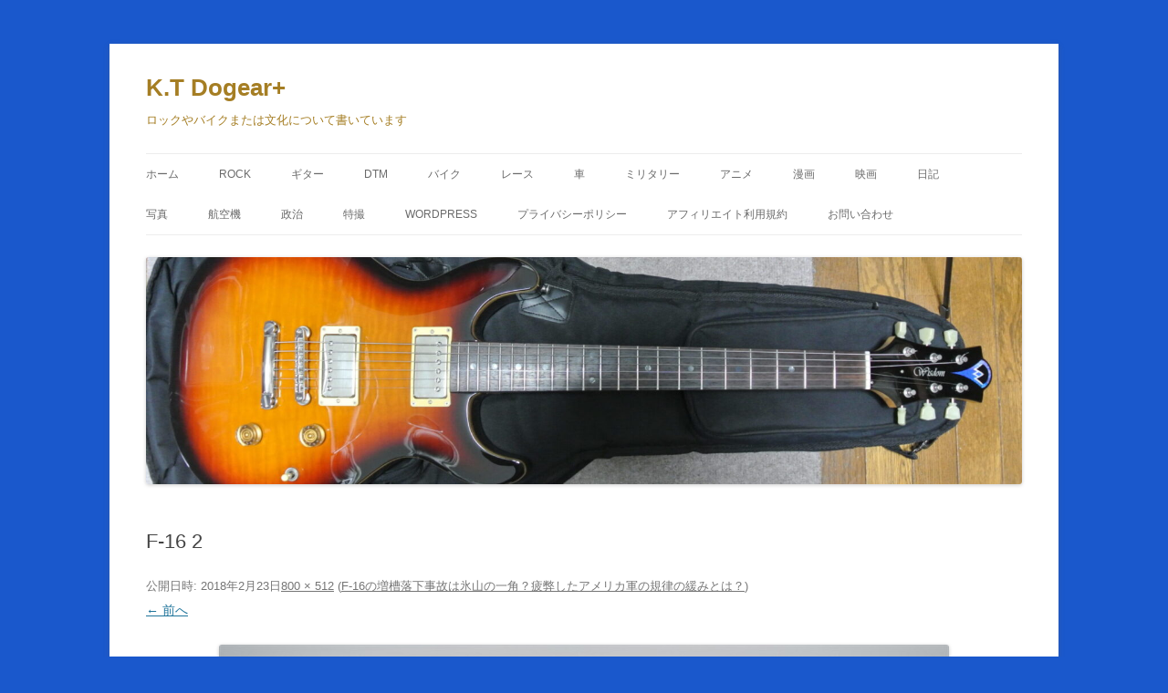

--- FILE ---
content_type: text/html; charset=UTF-8
request_url: https://dogear-p90.com/2018/02/23/f-16%E3%81%AE%E5%A2%97%E6%A7%BD%E8%90%BD%E4%B8%8B%E4%BA%8B%E6%95%85%E3%81%AF%E6%B0%B7%E5%B1%B1%E3%81%AE%E4%B8%80%E8%A7%92%EF%BC%9F%E7%96%B2%E5%BC%8A%E3%81%97%E3%81%9F%E3%82%A2%E3%83%A1%E3%83%AA/171203-f-bm568-1572/
body_size: 17423
content:
<!DOCTYPE html>
<!--[if IE 7]>
<html class="ie ie7" dir="ltr" lang="ja">
<![endif]-->
<!--[if IE 8]>
<html class="ie ie8" dir="ltr" lang="ja">
<![endif]-->
<!--[if !(IE 7) & !(IE 8)]><!-->
<html dir="ltr" lang="ja">
<!--<![endif]-->
<head>
<meta charset="UTF-8" />
<meta name="viewport" content="width=device-width, initial-scale=1.0" />

<link rel="profile" href="https://gmpg.org/xfn/11" />
<link rel="pingback" href="https://dogear-p90.com/xmlrpc.php">
<!--[if lt IE 9]>
<script src="https://dogear-p90.com/wp-content/themes/twentytwelve/js/html5.js?ver=3.7.0" type="text/javascript"></script>
<![endif]-->
	<style>img:is([sizes="auto" i], [sizes^="auto," i]) { contain-intrinsic-size: 3000px 1500px }</style>
	
		<!-- All in One SEO 4.8.9 - aioseo.com -->
		<title>F-16 2 | K.T Dogear+</title>
	<meta name="robots" content="max-snippet:-1, max-image-preview:large, max-video-preview:-1" />
	<meta name="author" content="p90dogear"/>
	<meta name="google-site-verification" content="T7yAhoLRWPduq_UwbEb9AkOfOBI94SEsVF7sK4yx1EM" />
	<meta name="msvalidate.01" content="B6693D172909B14A5C46046469203BA5" />
	<link rel="canonical" href="https://dogear-p90.com/2018/02/23/f-16%e3%81%ae%e5%a2%97%e6%a7%bd%e8%90%bd%e4%b8%8b%e4%ba%8b%e6%95%85%e3%81%af%e6%b0%b7%e5%b1%b1%e3%81%ae%e4%b8%80%e8%a7%92%ef%bc%9f%e7%96%b2%e5%bc%8a%e3%81%97%e3%81%9f%e3%82%a2%e3%83%a1%e3%83%aa/171203-f-bm568-1572/" />
	<meta name="generator" content="All in One SEO (AIOSEO) 4.8.9" />
		<script type="application/ld+json" class="aioseo-schema">
			{"@context":"https:\/\/schema.org","@graph":[{"@type":"BreadcrumbList","@id":"https:\/\/dogear-p90.com\/2018\/02\/23\/f-16%e3%81%ae%e5%a2%97%e6%a7%bd%e8%90%bd%e4%b8%8b%e4%ba%8b%e6%95%85%e3%81%af%e6%b0%b7%e5%b1%b1%e3%81%ae%e4%b8%80%e8%a7%92%ef%bc%9f%e7%96%b2%e5%bc%8a%e3%81%97%e3%81%9f%e3%82%a2%e3%83%a1%e3%83%aa\/171203-f-bm568-1572\/#breadcrumblist","itemListElement":[{"@type":"ListItem","@id":"https:\/\/dogear-p90.com#listItem","position":1,"name":"Home","item":"https:\/\/dogear-p90.com","nextItem":{"@type":"ListItem","@id":"https:\/\/dogear-p90.com\/2018\/02\/23\/f-16%e3%81%ae%e5%a2%97%e6%a7%bd%e8%90%bd%e4%b8%8b%e4%ba%8b%e6%95%85%e3%81%af%e6%b0%b7%e5%b1%b1%e3%81%ae%e4%b8%80%e8%a7%92%ef%bc%9f%e7%96%b2%e5%bc%8a%e3%81%97%e3%81%9f%e3%82%a2%e3%83%a1%e3%83%aa\/171203-f-bm568-1572\/#listItem","name":"F-16 2"}},{"@type":"ListItem","@id":"https:\/\/dogear-p90.com\/2018\/02\/23\/f-16%e3%81%ae%e5%a2%97%e6%a7%bd%e8%90%bd%e4%b8%8b%e4%ba%8b%e6%95%85%e3%81%af%e6%b0%b7%e5%b1%b1%e3%81%ae%e4%b8%80%e8%a7%92%ef%bc%9f%e7%96%b2%e5%bc%8a%e3%81%97%e3%81%9f%e3%82%a2%e3%83%a1%e3%83%aa\/171203-f-bm568-1572\/#listItem","position":2,"name":"F-16 2","previousItem":{"@type":"ListItem","@id":"https:\/\/dogear-p90.com#listItem","name":"Home"}}]},{"@type":"ItemPage","@id":"https:\/\/dogear-p90.com\/2018\/02\/23\/f-16%e3%81%ae%e5%a2%97%e6%a7%bd%e8%90%bd%e4%b8%8b%e4%ba%8b%e6%95%85%e3%81%af%e6%b0%b7%e5%b1%b1%e3%81%ae%e4%b8%80%e8%a7%92%ef%bc%9f%e7%96%b2%e5%bc%8a%e3%81%97%e3%81%9f%e3%82%a2%e3%83%a1%e3%83%aa\/171203-f-bm568-1572\/#itempage","url":"https:\/\/dogear-p90.com\/2018\/02\/23\/f-16%e3%81%ae%e5%a2%97%e6%a7%bd%e8%90%bd%e4%b8%8b%e4%ba%8b%e6%95%85%e3%81%af%e6%b0%b7%e5%b1%b1%e3%81%ae%e4%b8%80%e8%a7%92%ef%bc%9f%e7%96%b2%e5%bc%8a%e3%81%97%e3%81%9f%e3%82%a2%e3%83%a1%e3%83%aa\/171203-f-bm568-1572\/","name":"F-16 2 | K.T Dogear+","inLanguage":"ja","isPartOf":{"@id":"https:\/\/dogear-p90.com\/#website"},"breadcrumb":{"@id":"https:\/\/dogear-p90.com\/2018\/02\/23\/f-16%e3%81%ae%e5%a2%97%e6%a7%bd%e8%90%bd%e4%b8%8b%e4%ba%8b%e6%95%85%e3%81%af%e6%b0%b7%e5%b1%b1%e3%81%ae%e4%b8%80%e8%a7%92%ef%bc%9f%e7%96%b2%e5%bc%8a%e3%81%97%e3%81%9f%e3%82%a2%e3%83%a1%e3%83%aa\/171203-f-bm568-1572\/#breadcrumblist"},"author":{"@id":"https:\/\/dogear-p90.com\/author\/p90dogear\/#author"},"creator":{"@id":"https:\/\/dogear-p90.com\/author\/p90dogear\/#author"},"datePublished":"2018-02-23T15:19:28+09:00","dateModified":"2018-02-23T15:19:44+09:00"},{"@type":"Person","@id":"https:\/\/dogear-p90.com\/#person","name":"p90dogear","image":{"@type":"ImageObject","@id":"https:\/\/dogear-p90.com\/2018\/02\/23\/f-16%e3%81%ae%e5%a2%97%e6%a7%bd%e8%90%bd%e4%b8%8b%e4%ba%8b%e6%95%85%e3%81%af%e6%b0%b7%e5%b1%b1%e3%81%ae%e4%b8%80%e8%a7%92%ef%bc%9f%e7%96%b2%e5%bc%8a%e3%81%97%e3%81%9f%e3%82%a2%e3%83%a1%e3%83%aa\/171203-f-bm568-1572\/#personImage","url":"https:\/\/secure.gravatar.com\/avatar\/fe7561fed3a77aa5a8593f4fdf300a84b7009be01dfe272a8d4012a40159ca2b?s=96&d=mm&r=g","width":96,"height":96,"caption":"p90dogear"}},{"@type":"Person","@id":"https:\/\/dogear-p90.com\/author\/p90dogear\/#author","url":"https:\/\/dogear-p90.com\/author\/p90dogear\/","name":"p90dogear","image":{"@type":"ImageObject","@id":"https:\/\/dogear-p90.com\/2018\/02\/23\/f-16%e3%81%ae%e5%a2%97%e6%a7%bd%e8%90%bd%e4%b8%8b%e4%ba%8b%e6%95%85%e3%81%af%e6%b0%b7%e5%b1%b1%e3%81%ae%e4%b8%80%e8%a7%92%ef%bc%9f%e7%96%b2%e5%bc%8a%e3%81%97%e3%81%9f%e3%82%a2%e3%83%a1%e3%83%aa\/171203-f-bm568-1572\/#authorImage","url":"https:\/\/secure.gravatar.com\/avatar\/fe7561fed3a77aa5a8593f4fdf300a84b7009be01dfe272a8d4012a40159ca2b?s=96&d=mm&r=g","width":96,"height":96,"caption":"p90dogear"}},{"@type":"WebSite","@id":"https:\/\/dogear-p90.com\/#website","url":"https:\/\/dogear-p90.com\/","name":"K.T Dogear+ K.T Dogear+","description":"\u30ed\u30c3\u30af\u3084\u30d0\u30a4\u30af\u307e\u305f\u306f\u6587\u5316\u306b\u3064\u3044\u3066\u66f8\u3044\u3066\u3044\u307e\u3059","inLanguage":"ja","publisher":{"@id":"https:\/\/dogear-p90.com\/#person"}}]}
		</script>
		<!-- All in One SEO -->

<link rel='dns-prefetch' href='//secure.gravatar.com' />
<link rel='dns-prefetch' href='//stats.wp.com' />
<link rel='dns-prefetch' href='//v0.wordpress.com' />
<link rel='dns-prefetch' href='//widgets.wp.com' />
<link rel='dns-prefetch' href='//s0.wp.com' />
<link rel='dns-prefetch' href='//0.gravatar.com' />
<link rel='dns-prefetch' href='//1.gravatar.com' />
<link rel='dns-prefetch' href='//2.gravatar.com' />
<link rel='dns-prefetch' href='//jetpack.wordpress.com' />
<link rel='dns-prefetch' href='//public-api.wordpress.com' />
<link rel="alternate" type="application/rss+xml" title="K.T Dogear+ &raquo; フィード" href="https://dogear-p90.com/feed/" />
<link rel="alternate" type="application/rss+xml" title="K.T Dogear+ &raquo; コメントフィード" href="https://dogear-p90.com/comments/feed/" />
<link rel="alternate" type="application/rss+xml" title="K.T Dogear+ &raquo; F-16 2 のコメントのフィード" href="https://dogear-p90.com/2018/02/23/f-16%e3%81%ae%e5%a2%97%e6%a7%bd%e8%90%bd%e4%b8%8b%e4%ba%8b%e6%95%85%e3%81%af%e6%b0%b7%e5%b1%b1%e3%81%ae%e4%b8%80%e8%a7%92%ef%bc%9f%e7%96%b2%e5%bc%8a%e3%81%97%e3%81%9f%e3%82%a2%e3%83%a1%e3%83%aa/171203-f-bm568-1572/feed/" />
		<!-- This site uses the Google Analytics by MonsterInsights plugin v9.9.0 - Using Analytics tracking - https://www.monsterinsights.com/ -->
							<script src="//www.googletagmanager.com/gtag/js?id=G-F2BCJ5J2PW"  data-cfasync="false" data-wpfc-render="false" type="text/javascript" async></script>
			<script data-cfasync="false" data-wpfc-render="false" type="text/javascript">
				var mi_version = '9.9.0';
				var mi_track_user = true;
				var mi_no_track_reason = '';
								var MonsterInsightsDefaultLocations = {"page_location":"https:\/\/dogear-p90.com\/2018\/02\/23\/f-16%E3%81%AE%E5%A2%97%E6%A7%BD%E8%90%BD%E4%B8%8B%E4%BA%8B%E6%95%85%E3%81%AF%E6%B0%B7%E5%B1%B1%E3%81%AE%E4%B8%80%E8%A7%92%EF%BC%9F%E7%96%B2%E5%BC%8A%E3%81%97%E3%81%9F%E3%82%A2%E3%83%A1%E3%83%AA\/171203-f-bm568-1572\/"};
								if ( typeof MonsterInsightsPrivacyGuardFilter === 'function' ) {
					var MonsterInsightsLocations = (typeof MonsterInsightsExcludeQuery === 'object') ? MonsterInsightsPrivacyGuardFilter( MonsterInsightsExcludeQuery ) : MonsterInsightsPrivacyGuardFilter( MonsterInsightsDefaultLocations );
				} else {
					var MonsterInsightsLocations = (typeof MonsterInsightsExcludeQuery === 'object') ? MonsterInsightsExcludeQuery : MonsterInsightsDefaultLocations;
				}

								var disableStrs = [
										'ga-disable-G-F2BCJ5J2PW',
									];

				/* Function to detect opted out users */
				function __gtagTrackerIsOptedOut() {
					for (var index = 0; index < disableStrs.length; index++) {
						if (document.cookie.indexOf(disableStrs[index] + '=true') > -1) {
							return true;
						}
					}

					return false;
				}

				/* Disable tracking if the opt-out cookie exists. */
				if (__gtagTrackerIsOptedOut()) {
					for (var index = 0; index < disableStrs.length; index++) {
						window[disableStrs[index]] = true;
					}
				}

				/* Opt-out function */
				function __gtagTrackerOptout() {
					for (var index = 0; index < disableStrs.length; index++) {
						document.cookie = disableStrs[index] + '=true; expires=Thu, 31 Dec 2099 23:59:59 UTC; path=/';
						window[disableStrs[index]] = true;
					}
				}

				if ('undefined' === typeof gaOptout) {
					function gaOptout() {
						__gtagTrackerOptout();
					}
				}
								window.dataLayer = window.dataLayer || [];

				window.MonsterInsightsDualTracker = {
					helpers: {},
					trackers: {},
				};
				if (mi_track_user) {
					function __gtagDataLayer() {
						dataLayer.push(arguments);
					}

					function __gtagTracker(type, name, parameters) {
						if (!parameters) {
							parameters = {};
						}

						if (parameters.send_to) {
							__gtagDataLayer.apply(null, arguments);
							return;
						}

						if (type === 'event') {
														parameters.send_to = monsterinsights_frontend.v4_id;
							var hookName = name;
							if (typeof parameters['event_category'] !== 'undefined') {
								hookName = parameters['event_category'] + ':' + name;
							}

							if (typeof MonsterInsightsDualTracker.trackers[hookName] !== 'undefined') {
								MonsterInsightsDualTracker.trackers[hookName](parameters);
							} else {
								__gtagDataLayer('event', name, parameters);
							}
							
						} else {
							__gtagDataLayer.apply(null, arguments);
						}
					}

					__gtagTracker('js', new Date());
					__gtagTracker('set', {
						'developer_id.dZGIzZG': true,
											});
					if ( MonsterInsightsLocations.page_location ) {
						__gtagTracker('set', MonsterInsightsLocations);
					}
										__gtagTracker('config', 'G-F2BCJ5J2PW', {"forceSSL":"true","link_attribution":"true"} );
										window.gtag = __gtagTracker;										(function () {
						/* https://developers.google.com/analytics/devguides/collection/analyticsjs/ */
						/* ga and __gaTracker compatibility shim. */
						var noopfn = function () {
							return null;
						};
						var newtracker = function () {
							return new Tracker();
						};
						var Tracker = function () {
							return null;
						};
						var p = Tracker.prototype;
						p.get = noopfn;
						p.set = noopfn;
						p.send = function () {
							var args = Array.prototype.slice.call(arguments);
							args.unshift('send');
							__gaTracker.apply(null, args);
						};
						var __gaTracker = function () {
							var len = arguments.length;
							if (len === 0) {
								return;
							}
							var f = arguments[len - 1];
							if (typeof f !== 'object' || f === null || typeof f.hitCallback !== 'function') {
								if ('send' === arguments[0]) {
									var hitConverted, hitObject = false, action;
									if ('event' === arguments[1]) {
										if ('undefined' !== typeof arguments[3]) {
											hitObject = {
												'eventAction': arguments[3],
												'eventCategory': arguments[2],
												'eventLabel': arguments[4],
												'value': arguments[5] ? arguments[5] : 1,
											}
										}
									}
									if ('pageview' === arguments[1]) {
										if ('undefined' !== typeof arguments[2]) {
											hitObject = {
												'eventAction': 'page_view',
												'page_path': arguments[2],
											}
										}
									}
									if (typeof arguments[2] === 'object') {
										hitObject = arguments[2];
									}
									if (typeof arguments[5] === 'object') {
										Object.assign(hitObject, arguments[5]);
									}
									if ('undefined' !== typeof arguments[1].hitType) {
										hitObject = arguments[1];
										if ('pageview' === hitObject.hitType) {
											hitObject.eventAction = 'page_view';
										}
									}
									if (hitObject) {
										action = 'timing' === arguments[1].hitType ? 'timing_complete' : hitObject.eventAction;
										hitConverted = mapArgs(hitObject);
										__gtagTracker('event', action, hitConverted);
									}
								}
								return;
							}

							function mapArgs(args) {
								var arg, hit = {};
								var gaMap = {
									'eventCategory': 'event_category',
									'eventAction': 'event_action',
									'eventLabel': 'event_label',
									'eventValue': 'event_value',
									'nonInteraction': 'non_interaction',
									'timingCategory': 'event_category',
									'timingVar': 'name',
									'timingValue': 'value',
									'timingLabel': 'event_label',
									'page': 'page_path',
									'location': 'page_location',
									'title': 'page_title',
									'referrer' : 'page_referrer',
								};
								for (arg in args) {
																		if (!(!args.hasOwnProperty(arg) || !gaMap.hasOwnProperty(arg))) {
										hit[gaMap[arg]] = args[arg];
									} else {
										hit[arg] = args[arg];
									}
								}
								return hit;
							}

							try {
								f.hitCallback();
							} catch (ex) {
							}
						};
						__gaTracker.create = newtracker;
						__gaTracker.getByName = newtracker;
						__gaTracker.getAll = function () {
							return [];
						};
						__gaTracker.remove = noopfn;
						__gaTracker.loaded = true;
						window['__gaTracker'] = __gaTracker;
					})();
									} else {
										console.log("");
					(function () {
						function __gtagTracker() {
							return null;
						}

						window['__gtagTracker'] = __gtagTracker;
						window['gtag'] = __gtagTracker;
					})();
									}
			</script>
			
							<!-- / Google Analytics by MonsterInsights -->
		<script type="text/javascript">
/* <![CDATA[ */
window._wpemojiSettings = {"baseUrl":"https:\/\/s.w.org\/images\/core\/emoji\/16.0.1\/72x72\/","ext":".png","svgUrl":"https:\/\/s.w.org\/images\/core\/emoji\/16.0.1\/svg\/","svgExt":".svg","source":{"concatemoji":"https:\/\/dogear-p90.com\/wp-includes\/js\/wp-emoji-release.min.js?ver=6.8.3"}};
/*! This file is auto-generated */
!function(s,n){var o,i,e;function c(e){try{var t={supportTests:e,timestamp:(new Date).valueOf()};sessionStorage.setItem(o,JSON.stringify(t))}catch(e){}}function p(e,t,n){e.clearRect(0,0,e.canvas.width,e.canvas.height),e.fillText(t,0,0);var t=new Uint32Array(e.getImageData(0,0,e.canvas.width,e.canvas.height).data),a=(e.clearRect(0,0,e.canvas.width,e.canvas.height),e.fillText(n,0,0),new Uint32Array(e.getImageData(0,0,e.canvas.width,e.canvas.height).data));return t.every(function(e,t){return e===a[t]})}function u(e,t){e.clearRect(0,0,e.canvas.width,e.canvas.height),e.fillText(t,0,0);for(var n=e.getImageData(16,16,1,1),a=0;a<n.data.length;a++)if(0!==n.data[a])return!1;return!0}function f(e,t,n,a){switch(t){case"flag":return n(e,"\ud83c\udff3\ufe0f\u200d\u26a7\ufe0f","\ud83c\udff3\ufe0f\u200b\u26a7\ufe0f")?!1:!n(e,"\ud83c\udde8\ud83c\uddf6","\ud83c\udde8\u200b\ud83c\uddf6")&&!n(e,"\ud83c\udff4\udb40\udc67\udb40\udc62\udb40\udc65\udb40\udc6e\udb40\udc67\udb40\udc7f","\ud83c\udff4\u200b\udb40\udc67\u200b\udb40\udc62\u200b\udb40\udc65\u200b\udb40\udc6e\u200b\udb40\udc67\u200b\udb40\udc7f");case"emoji":return!a(e,"\ud83e\udedf")}return!1}function g(e,t,n,a){var r="undefined"!=typeof WorkerGlobalScope&&self instanceof WorkerGlobalScope?new OffscreenCanvas(300,150):s.createElement("canvas"),o=r.getContext("2d",{willReadFrequently:!0}),i=(o.textBaseline="top",o.font="600 32px Arial",{});return e.forEach(function(e){i[e]=t(o,e,n,a)}),i}function t(e){var t=s.createElement("script");t.src=e,t.defer=!0,s.head.appendChild(t)}"undefined"!=typeof Promise&&(o="wpEmojiSettingsSupports",i=["flag","emoji"],n.supports={everything:!0,everythingExceptFlag:!0},e=new Promise(function(e){s.addEventListener("DOMContentLoaded",e,{once:!0})}),new Promise(function(t){var n=function(){try{var e=JSON.parse(sessionStorage.getItem(o));if("object"==typeof e&&"number"==typeof e.timestamp&&(new Date).valueOf()<e.timestamp+604800&&"object"==typeof e.supportTests)return e.supportTests}catch(e){}return null}();if(!n){if("undefined"!=typeof Worker&&"undefined"!=typeof OffscreenCanvas&&"undefined"!=typeof URL&&URL.createObjectURL&&"undefined"!=typeof Blob)try{var e="postMessage("+g.toString()+"("+[JSON.stringify(i),f.toString(),p.toString(),u.toString()].join(",")+"));",a=new Blob([e],{type:"text/javascript"}),r=new Worker(URL.createObjectURL(a),{name:"wpTestEmojiSupports"});return void(r.onmessage=function(e){c(n=e.data),r.terminate(),t(n)})}catch(e){}c(n=g(i,f,p,u))}t(n)}).then(function(e){for(var t in e)n.supports[t]=e[t],n.supports.everything=n.supports.everything&&n.supports[t],"flag"!==t&&(n.supports.everythingExceptFlag=n.supports.everythingExceptFlag&&n.supports[t]);n.supports.everythingExceptFlag=n.supports.everythingExceptFlag&&!n.supports.flag,n.DOMReady=!1,n.readyCallback=function(){n.DOMReady=!0}}).then(function(){return e}).then(function(){var e;n.supports.everything||(n.readyCallback(),(e=n.source||{}).concatemoji?t(e.concatemoji):e.wpemoji&&e.twemoji&&(t(e.twemoji),t(e.wpemoji)))}))}((window,document),window._wpemojiSettings);
/* ]]> */
</script>
<style id='wp-emoji-styles-inline-css' type='text/css'>

	img.wp-smiley, img.emoji {
		display: inline !important;
		border: none !important;
		box-shadow: none !important;
		height: 1em !important;
		width: 1em !important;
		margin: 0 0.07em !important;
		vertical-align: -0.1em !important;
		background: none !important;
		padding: 0 !important;
	}
</style>
<link rel='stylesheet' id='wp-block-library-css' href='https://dogear-p90.com/wp-includes/css/dist/block-library/style.min.css?ver=6.8.3' type='text/css' media='all' />
<style id='wp-block-library-theme-inline-css' type='text/css'>
.wp-block-audio :where(figcaption){color:#555;font-size:13px;text-align:center}.is-dark-theme .wp-block-audio :where(figcaption){color:#ffffffa6}.wp-block-audio{margin:0 0 1em}.wp-block-code{border:1px solid #ccc;border-radius:4px;font-family:Menlo,Consolas,monaco,monospace;padding:.8em 1em}.wp-block-embed :where(figcaption){color:#555;font-size:13px;text-align:center}.is-dark-theme .wp-block-embed :where(figcaption){color:#ffffffa6}.wp-block-embed{margin:0 0 1em}.blocks-gallery-caption{color:#555;font-size:13px;text-align:center}.is-dark-theme .blocks-gallery-caption{color:#ffffffa6}:root :where(.wp-block-image figcaption){color:#555;font-size:13px;text-align:center}.is-dark-theme :root :where(.wp-block-image figcaption){color:#ffffffa6}.wp-block-image{margin:0 0 1em}.wp-block-pullquote{border-bottom:4px solid;border-top:4px solid;color:currentColor;margin-bottom:1.75em}.wp-block-pullquote cite,.wp-block-pullquote footer,.wp-block-pullquote__citation{color:currentColor;font-size:.8125em;font-style:normal;text-transform:uppercase}.wp-block-quote{border-left:.25em solid;margin:0 0 1.75em;padding-left:1em}.wp-block-quote cite,.wp-block-quote footer{color:currentColor;font-size:.8125em;font-style:normal;position:relative}.wp-block-quote:where(.has-text-align-right){border-left:none;border-right:.25em solid;padding-left:0;padding-right:1em}.wp-block-quote:where(.has-text-align-center){border:none;padding-left:0}.wp-block-quote.is-large,.wp-block-quote.is-style-large,.wp-block-quote:where(.is-style-plain){border:none}.wp-block-search .wp-block-search__label{font-weight:700}.wp-block-search__button{border:1px solid #ccc;padding:.375em .625em}:where(.wp-block-group.has-background){padding:1.25em 2.375em}.wp-block-separator.has-css-opacity{opacity:.4}.wp-block-separator{border:none;border-bottom:2px solid;margin-left:auto;margin-right:auto}.wp-block-separator.has-alpha-channel-opacity{opacity:1}.wp-block-separator:not(.is-style-wide):not(.is-style-dots){width:100px}.wp-block-separator.has-background:not(.is-style-dots){border-bottom:none;height:1px}.wp-block-separator.has-background:not(.is-style-wide):not(.is-style-dots){height:2px}.wp-block-table{margin:0 0 1em}.wp-block-table td,.wp-block-table th{word-break:normal}.wp-block-table :where(figcaption){color:#555;font-size:13px;text-align:center}.is-dark-theme .wp-block-table :where(figcaption){color:#ffffffa6}.wp-block-video :where(figcaption){color:#555;font-size:13px;text-align:center}.is-dark-theme .wp-block-video :where(figcaption){color:#ffffffa6}.wp-block-video{margin:0 0 1em}:root :where(.wp-block-template-part.has-background){margin-bottom:0;margin-top:0;padding:1.25em 2.375em}
</style>
<style id='classic-theme-styles-inline-css' type='text/css'>
/*! This file is auto-generated */
.wp-block-button__link{color:#fff;background-color:#32373c;border-radius:9999px;box-shadow:none;text-decoration:none;padding:calc(.667em + 2px) calc(1.333em + 2px);font-size:1.125em}.wp-block-file__button{background:#32373c;color:#fff;text-decoration:none}
</style>
<style id='rinkerg-gutenberg-rinker-style-inline-css' type='text/css'>
.wp-block-create-block-block{background-color:#21759b;color:#fff;padding:2px}

</style>
<link rel='stylesheet' id='mediaelement-css' href='https://dogear-p90.com/wp-includes/js/mediaelement/mediaelementplayer-legacy.min.css?ver=4.2.17' type='text/css' media='all' />
<link rel='stylesheet' id='wp-mediaelement-css' href='https://dogear-p90.com/wp-includes/js/mediaelement/wp-mediaelement.min.css?ver=6.8.3' type='text/css' media='all' />
<style id='jetpack-sharing-buttons-style-inline-css' type='text/css'>
.jetpack-sharing-buttons__services-list{display:flex;flex-direction:row;flex-wrap:wrap;gap:0;list-style-type:none;margin:5px;padding:0}.jetpack-sharing-buttons__services-list.has-small-icon-size{font-size:12px}.jetpack-sharing-buttons__services-list.has-normal-icon-size{font-size:16px}.jetpack-sharing-buttons__services-list.has-large-icon-size{font-size:24px}.jetpack-sharing-buttons__services-list.has-huge-icon-size{font-size:36px}@media print{.jetpack-sharing-buttons__services-list{display:none!important}}.editor-styles-wrapper .wp-block-jetpack-sharing-buttons{gap:0;padding-inline-start:0}ul.jetpack-sharing-buttons__services-list.has-background{padding:1.25em 2.375em}
</style>
<style id='global-styles-inline-css' type='text/css'>
:root{--wp--preset--aspect-ratio--square: 1;--wp--preset--aspect-ratio--4-3: 4/3;--wp--preset--aspect-ratio--3-4: 3/4;--wp--preset--aspect-ratio--3-2: 3/2;--wp--preset--aspect-ratio--2-3: 2/3;--wp--preset--aspect-ratio--16-9: 16/9;--wp--preset--aspect-ratio--9-16: 9/16;--wp--preset--color--black: #000000;--wp--preset--color--cyan-bluish-gray: #abb8c3;--wp--preset--color--white: #fff;--wp--preset--color--pale-pink: #f78da7;--wp--preset--color--vivid-red: #cf2e2e;--wp--preset--color--luminous-vivid-orange: #ff6900;--wp--preset--color--luminous-vivid-amber: #fcb900;--wp--preset--color--light-green-cyan: #7bdcb5;--wp--preset--color--vivid-green-cyan: #00d084;--wp--preset--color--pale-cyan-blue: #8ed1fc;--wp--preset--color--vivid-cyan-blue: #0693e3;--wp--preset--color--vivid-purple: #9b51e0;--wp--preset--color--blue: #21759b;--wp--preset--color--dark-gray: #444;--wp--preset--color--medium-gray: #9f9f9f;--wp--preset--color--light-gray: #e6e6e6;--wp--preset--gradient--vivid-cyan-blue-to-vivid-purple: linear-gradient(135deg,rgba(6,147,227,1) 0%,rgb(155,81,224) 100%);--wp--preset--gradient--light-green-cyan-to-vivid-green-cyan: linear-gradient(135deg,rgb(122,220,180) 0%,rgb(0,208,130) 100%);--wp--preset--gradient--luminous-vivid-amber-to-luminous-vivid-orange: linear-gradient(135deg,rgba(252,185,0,1) 0%,rgba(255,105,0,1) 100%);--wp--preset--gradient--luminous-vivid-orange-to-vivid-red: linear-gradient(135deg,rgba(255,105,0,1) 0%,rgb(207,46,46) 100%);--wp--preset--gradient--very-light-gray-to-cyan-bluish-gray: linear-gradient(135deg,rgb(238,238,238) 0%,rgb(169,184,195) 100%);--wp--preset--gradient--cool-to-warm-spectrum: linear-gradient(135deg,rgb(74,234,220) 0%,rgb(151,120,209) 20%,rgb(207,42,186) 40%,rgb(238,44,130) 60%,rgb(251,105,98) 80%,rgb(254,248,76) 100%);--wp--preset--gradient--blush-light-purple: linear-gradient(135deg,rgb(255,206,236) 0%,rgb(152,150,240) 100%);--wp--preset--gradient--blush-bordeaux: linear-gradient(135deg,rgb(254,205,165) 0%,rgb(254,45,45) 50%,rgb(107,0,62) 100%);--wp--preset--gradient--luminous-dusk: linear-gradient(135deg,rgb(255,203,112) 0%,rgb(199,81,192) 50%,rgb(65,88,208) 100%);--wp--preset--gradient--pale-ocean: linear-gradient(135deg,rgb(255,245,203) 0%,rgb(182,227,212) 50%,rgb(51,167,181) 100%);--wp--preset--gradient--electric-grass: linear-gradient(135deg,rgb(202,248,128) 0%,rgb(113,206,126) 100%);--wp--preset--gradient--midnight: linear-gradient(135deg,rgb(2,3,129) 0%,rgb(40,116,252) 100%);--wp--preset--font-size--small: 13px;--wp--preset--font-size--medium: 20px;--wp--preset--font-size--large: 36px;--wp--preset--font-size--x-large: 42px;--wp--preset--spacing--20: 0.44rem;--wp--preset--spacing--30: 0.67rem;--wp--preset--spacing--40: 1rem;--wp--preset--spacing--50: 1.5rem;--wp--preset--spacing--60: 2.25rem;--wp--preset--spacing--70: 3.38rem;--wp--preset--spacing--80: 5.06rem;--wp--preset--shadow--natural: 6px 6px 9px rgba(0, 0, 0, 0.2);--wp--preset--shadow--deep: 12px 12px 50px rgba(0, 0, 0, 0.4);--wp--preset--shadow--sharp: 6px 6px 0px rgba(0, 0, 0, 0.2);--wp--preset--shadow--outlined: 6px 6px 0px -3px rgba(255, 255, 255, 1), 6px 6px rgba(0, 0, 0, 1);--wp--preset--shadow--crisp: 6px 6px 0px rgba(0, 0, 0, 1);}:where(.is-layout-flex){gap: 0.5em;}:where(.is-layout-grid){gap: 0.5em;}body .is-layout-flex{display: flex;}.is-layout-flex{flex-wrap: wrap;align-items: center;}.is-layout-flex > :is(*, div){margin: 0;}body .is-layout-grid{display: grid;}.is-layout-grid > :is(*, div){margin: 0;}:where(.wp-block-columns.is-layout-flex){gap: 2em;}:where(.wp-block-columns.is-layout-grid){gap: 2em;}:where(.wp-block-post-template.is-layout-flex){gap: 1.25em;}:where(.wp-block-post-template.is-layout-grid){gap: 1.25em;}.has-black-color{color: var(--wp--preset--color--black) !important;}.has-cyan-bluish-gray-color{color: var(--wp--preset--color--cyan-bluish-gray) !important;}.has-white-color{color: var(--wp--preset--color--white) !important;}.has-pale-pink-color{color: var(--wp--preset--color--pale-pink) !important;}.has-vivid-red-color{color: var(--wp--preset--color--vivid-red) !important;}.has-luminous-vivid-orange-color{color: var(--wp--preset--color--luminous-vivid-orange) !important;}.has-luminous-vivid-amber-color{color: var(--wp--preset--color--luminous-vivid-amber) !important;}.has-light-green-cyan-color{color: var(--wp--preset--color--light-green-cyan) !important;}.has-vivid-green-cyan-color{color: var(--wp--preset--color--vivid-green-cyan) !important;}.has-pale-cyan-blue-color{color: var(--wp--preset--color--pale-cyan-blue) !important;}.has-vivid-cyan-blue-color{color: var(--wp--preset--color--vivid-cyan-blue) !important;}.has-vivid-purple-color{color: var(--wp--preset--color--vivid-purple) !important;}.has-black-background-color{background-color: var(--wp--preset--color--black) !important;}.has-cyan-bluish-gray-background-color{background-color: var(--wp--preset--color--cyan-bluish-gray) !important;}.has-white-background-color{background-color: var(--wp--preset--color--white) !important;}.has-pale-pink-background-color{background-color: var(--wp--preset--color--pale-pink) !important;}.has-vivid-red-background-color{background-color: var(--wp--preset--color--vivid-red) !important;}.has-luminous-vivid-orange-background-color{background-color: var(--wp--preset--color--luminous-vivid-orange) !important;}.has-luminous-vivid-amber-background-color{background-color: var(--wp--preset--color--luminous-vivid-amber) !important;}.has-light-green-cyan-background-color{background-color: var(--wp--preset--color--light-green-cyan) !important;}.has-vivid-green-cyan-background-color{background-color: var(--wp--preset--color--vivid-green-cyan) !important;}.has-pale-cyan-blue-background-color{background-color: var(--wp--preset--color--pale-cyan-blue) !important;}.has-vivid-cyan-blue-background-color{background-color: var(--wp--preset--color--vivid-cyan-blue) !important;}.has-vivid-purple-background-color{background-color: var(--wp--preset--color--vivid-purple) !important;}.has-black-border-color{border-color: var(--wp--preset--color--black) !important;}.has-cyan-bluish-gray-border-color{border-color: var(--wp--preset--color--cyan-bluish-gray) !important;}.has-white-border-color{border-color: var(--wp--preset--color--white) !important;}.has-pale-pink-border-color{border-color: var(--wp--preset--color--pale-pink) !important;}.has-vivid-red-border-color{border-color: var(--wp--preset--color--vivid-red) !important;}.has-luminous-vivid-orange-border-color{border-color: var(--wp--preset--color--luminous-vivid-orange) !important;}.has-luminous-vivid-amber-border-color{border-color: var(--wp--preset--color--luminous-vivid-amber) !important;}.has-light-green-cyan-border-color{border-color: var(--wp--preset--color--light-green-cyan) !important;}.has-vivid-green-cyan-border-color{border-color: var(--wp--preset--color--vivid-green-cyan) !important;}.has-pale-cyan-blue-border-color{border-color: var(--wp--preset--color--pale-cyan-blue) !important;}.has-vivid-cyan-blue-border-color{border-color: var(--wp--preset--color--vivid-cyan-blue) !important;}.has-vivid-purple-border-color{border-color: var(--wp--preset--color--vivid-purple) !important;}.has-vivid-cyan-blue-to-vivid-purple-gradient-background{background: var(--wp--preset--gradient--vivid-cyan-blue-to-vivid-purple) !important;}.has-light-green-cyan-to-vivid-green-cyan-gradient-background{background: var(--wp--preset--gradient--light-green-cyan-to-vivid-green-cyan) !important;}.has-luminous-vivid-amber-to-luminous-vivid-orange-gradient-background{background: var(--wp--preset--gradient--luminous-vivid-amber-to-luminous-vivid-orange) !important;}.has-luminous-vivid-orange-to-vivid-red-gradient-background{background: var(--wp--preset--gradient--luminous-vivid-orange-to-vivid-red) !important;}.has-very-light-gray-to-cyan-bluish-gray-gradient-background{background: var(--wp--preset--gradient--very-light-gray-to-cyan-bluish-gray) !important;}.has-cool-to-warm-spectrum-gradient-background{background: var(--wp--preset--gradient--cool-to-warm-spectrum) !important;}.has-blush-light-purple-gradient-background{background: var(--wp--preset--gradient--blush-light-purple) !important;}.has-blush-bordeaux-gradient-background{background: var(--wp--preset--gradient--blush-bordeaux) !important;}.has-luminous-dusk-gradient-background{background: var(--wp--preset--gradient--luminous-dusk) !important;}.has-pale-ocean-gradient-background{background: var(--wp--preset--gradient--pale-ocean) !important;}.has-electric-grass-gradient-background{background: var(--wp--preset--gradient--electric-grass) !important;}.has-midnight-gradient-background{background: var(--wp--preset--gradient--midnight) !important;}.has-small-font-size{font-size: var(--wp--preset--font-size--small) !important;}.has-medium-font-size{font-size: var(--wp--preset--font-size--medium) !important;}.has-large-font-size{font-size: var(--wp--preset--font-size--large) !important;}.has-x-large-font-size{font-size: var(--wp--preset--font-size--x-large) !important;}
:where(.wp-block-post-template.is-layout-flex){gap: 1.25em;}:where(.wp-block-post-template.is-layout-grid){gap: 1.25em;}
:where(.wp-block-columns.is-layout-flex){gap: 2em;}:where(.wp-block-columns.is-layout-grid){gap: 2em;}
:root :where(.wp-block-pullquote){font-size: 1.5em;line-height: 1.6;}
</style>
<link rel='stylesheet' id='contact-form-7-css' href='https://dogear-p90.com/wp-content/plugins/contact-form-7/includes/css/styles.css?ver=6.1.3' type='text/css' media='all' />
<link rel='stylesheet' id='pz-linkcard-css-css' href='//dogear-p90.com/wp-content/uploads/pz-linkcard/style/style.min.css?ver=2.5.7.2.4' type='text/css' media='all' />
<link rel='stylesheet' id='yyi_rinker_stylesheet-css' href='https://dogear-p90.com/wp-content/plugins/yyi-rinker/css/style.css?v=1.11.1&#038;ver=6.8.3' type='text/css' media='all' />
<link rel='stylesheet' id='twentytwelve-style-css' href='https://dogear-p90.com/wp-content/themes/twentytwelve/style.css?ver=20250715' type='text/css' media='all' />
<link rel='stylesheet' id='twentytwelve-block-style-css' href='https://dogear-p90.com/wp-content/themes/twentytwelve/css/blocks.css?ver=20240812' type='text/css' media='all' />
<!--[if lt IE 9]>
<link rel='stylesheet' id='twentytwelve-ie-css' href='https://dogear-p90.com/wp-content/themes/twentytwelve/css/ie.css?ver=20240722' type='text/css' media='all' />
<![endif]-->
<link rel='stylesheet' id='jetpack_likes-css' href='https://dogear-p90.com/wp-content/plugins/jetpack/modules/likes/style.css?ver=15.2' type='text/css' media='all' />
<link rel='stylesheet' id='tablepress-default-css' href='https://dogear-p90.com/wp-content/plugins/tablepress/css/build/default.css?ver=3.2.5' type='text/css' media='all' />
<script type="text/javascript" src="https://dogear-p90.com/wp-content/plugins/google-analytics-for-wordpress/assets/js/frontend-gtag.min.js?ver=9.9.0" id="monsterinsights-frontend-script-js" async="async" data-wp-strategy="async"></script>
<script data-cfasync="false" data-wpfc-render="false" type="text/javascript" id='monsterinsights-frontend-script-js-extra'>/* <![CDATA[ */
var monsterinsights_frontend = {"js_events_tracking":"true","download_extensions":"doc,pdf,ppt,zip,xls,docx,pptx,xlsx","inbound_paths":"[{\"path\":\"\\\/go\\\/\",\"label\":\"affiliate\"},{\"path\":\"\\\/recommend\\\/\",\"label\":\"affiliate\"}]","home_url":"https:\/\/dogear-p90.com","hash_tracking":"false","v4_id":"G-F2BCJ5J2PW"};/* ]]> */
</script>
<script type="text/javascript" src="https://dogear-p90.com/wp-includes/js/jquery/jquery.min.js?ver=3.7.1" id="jquery-core-js"></script>
<script type="text/javascript" src="https://dogear-p90.com/wp-includes/js/jquery/jquery-migrate.min.js?ver=3.4.1" id="jquery-migrate-js"></script>
<script type="text/javascript" id="jquery-js-after">
/* <![CDATA[ */
jQuery(document).ready(function() {
	jQuery(".67b11ec3f8da8a778aa4454776c47c1a").click(function() {
		jQuery.post(
			"https://dogear-p90.com/wp-admin/admin-ajax.php", {
				"action": "quick_adsense_onpost_ad_click",
				"quick_adsense_onpost_ad_index": jQuery(this).attr("data-index"),
				"quick_adsense_nonce": "ba1e75845b",
			}, function(response) { }
		);
	});
});
/* ]]> */
</script>
<script type="text/javascript" src="https://dogear-p90.com/wp-content/plugins/yyi-rinker/js/event-tracking.js?v=1.11.1" id="yyi_rinker_event_tracking_script-js"></script>
<script type="text/javascript" src="https://dogear-p90.com/wp-content/themes/twentytwelve/js/navigation.js?ver=20250303" id="twentytwelve-navigation-js" defer="defer" data-wp-strategy="defer"></script>
<link rel="https://api.w.org/" href="https://dogear-p90.com/wp-json/" /><link rel="alternate" title="JSON" type="application/json" href="https://dogear-p90.com/wp-json/wp/v2/media/1596" /><link rel="EditURI" type="application/rsd+xml" title="RSD" href="https://dogear-p90.com/xmlrpc.php?rsd" />
<meta name="generator" content="WordPress 6.8.3" />
<link rel='shortlink' href='https://wp.me/a8TwGN-pK' />
<link rel="alternate" title="oEmbed (JSON)" type="application/json+oembed" href="https://dogear-p90.com/wp-json/oembed/1.0/embed?url=https%3A%2F%2Fdogear-p90.com%2F2018%2F02%2F23%2Ff-16%25e3%2581%25ae%25e5%25a2%2597%25e6%25a7%25bd%25e8%2590%25bd%25e4%25b8%258b%25e4%25ba%258b%25e6%2595%2585%25e3%2581%25af%25e6%25b0%25b7%25e5%25b1%25b1%25e3%2581%25ae%25e4%25b8%2580%25e8%25a7%2592%25ef%25bc%259f%25e7%2596%25b2%25e5%25bc%258a%25e3%2581%2597%25e3%2581%259f%25e3%2582%25a2%25e3%2583%25a1%25e3%2583%25aa%2F171203-f-bm568-1572%2F" />
<link rel="alternate" title="oEmbed (XML)" type="text/xml+oembed" href="https://dogear-p90.com/wp-json/oembed/1.0/embed?url=https%3A%2F%2Fdogear-p90.com%2F2018%2F02%2F23%2Ff-16%25e3%2581%25ae%25e5%25a2%2597%25e6%25a7%25bd%25e8%2590%25bd%25e4%25b8%258b%25e4%25ba%258b%25e6%2595%2585%25e3%2581%25af%25e6%25b0%25b7%25e5%25b1%25b1%25e3%2581%25ae%25e4%25b8%2580%25e8%25a7%2592%25ef%25bc%259f%25e7%2596%25b2%25e5%25bc%258a%25e3%2581%2597%25e3%2581%259f%25e3%2582%25a2%25e3%2583%25a1%25e3%2583%25aa%2F171203-f-bm568-1572%2F&#038;format=xml" />
	<style>img#wpstats{display:none}</style>
		<style>
.yyi-rinker-images {
    display: flex;
    justify-content: center;
    align-items: center;
    position: relative;

}
div.yyi-rinker-image img.yyi-rinker-main-img.hidden {
    display: none;
}

.yyi-rinker-images-arrow {
    cursor: pointer;
    position: absolute;
    top: 50%;
    display: block;
    margin-top: -11px;
    opacity: 0.6;
    width: 22px;
}

.yyi-rinker-images-arrow-left{
    left: -10px;
}
.yyi-rinker-images-arrow-right{
    right: -10px;
}

.yyi-rinker-images-arrow-left.hidden {
    display: none;
}

.yyi-rinker-images-arrow-right.hidden {
    display: none;
}
div.yyi-rinker-contents.yyi-rinker-design-tate  div.yyi-rinker-box{
    flex-direction: column;
}

div.yyi-rinker-contents.yyi-rinker-design-slim div.yyi-rinker-box .yyi-rinker-links {
    flex-direction: column;
}

div.yyi-rinker-contents.yyi-rinker-design-slim div.yyi-rinker-info {
    width: 100%;
}

div.yyi-rinker-contents.yyi-rinker-design-slim .yyi-rinker-title {
    text-align: center;
}

div.yyi-rinker-contents.yyi-rinker-design-slim .yyi-rinker-links {
    text-align: center;
}
div.yyi-rinker-contents.yyi-rinker-design-slim .yyi-rinker-image {
    margin: auto;
}

div.yyi-rinker-contents.yyi-rinker-design-slim div.yyi-rinker-info ul.yyi-rinker-links li {
	align-self: stretch;
}
div.yyi-rinker-contents.yyi-rinker-design-slim div.yyi-rinker-box div.yyi-rinker-info {
	padding: 0;
}
div.yyi-rinker-contents.yyi-rinker-design-slim div.yyi-rinker-box {
	flex-direction: column;
	padding: 14px 5px 0;
}

.yyi-rinker-design-slim div.yyi-rinker-box div.yyi-rinker-info {
	text-align: center;
}

.yyi-rinker-design-slim div.price-box span.price {
	display: block;
}

div.yyi-rinker-contents.yyi-rinker-design-slim div.yyi-rinker-info div.yyi-rinker-title a{
	font-size:16px;
}

div.yyi-rinker-contents.yyi-rinker-design-slim ul.yyi-rinker-links li.amazonkindlelink:before,  div.yyi-rinker-contents.yyi-rinker-design-slim ul.yyi-rinker-links li.amazonlink:before,  div.yyi-rinker-contents.yyi-rinker-design-slim ul.yyi-rinker-links li.rakutenlink:before, div.yyi-rinker-contents.yyi-rinker-design-slim ul.yyi-rinker-links li.yahoolink:before, div.yyi-rinker-contents.yyi-rinker-design-slim ul.yyi-rinker-links li.mercarilink:before {
	font-size:12px;
}

div.yyi-rinker-contents.yyi-rinker-design-slim ul.yyi-rinker-links li a {
	font-size: 13px;
}
.entry-content ul.yyi-rinker-links li {
	padding: 0;
}

div.yyi-rinker-contents .yyi-rinker-attention.attention_desing_right_ribbon {
    width: 89px;
    height: 91px;
    position: absolute;
    top: -1px;
    right: -1px;
    left: auto;
    overflow: hidden;
}

div.yyi-rinker-contents .yyi-rinker-attention.attention_desing_right_ribbon span {
    display: inline-block;
    width: 146px;
    position: absolute;
    padding: 4px 0;
    left: -13px;
    top: 12px;
    text-align: center;
    font-size: 12px;
    line-height: 24px;
    -webkit-transform: rotate(45deg);
    transform: rotate(45deg);
    box-shadow: 0 1px 3px rgba(0, 0, 0, 0.2);
}

div.yyi-rinker-contents .yyi-rinker-attention.attention_desing_right_ribbon {
    background: none;
}
.yyi-rinker-attention.attention_desing_right_ribbon .yyi-rinker-attention-after,
.yyi-rinker-attention.attention_desing_right_ribbon .yyi-rinker-attention-before{
display:none;
}
div.yyi-rinker-use-right_ribbon div.yyi-rinker-title {
    margin-right: 2rem;
}

				</style><style type="text/css">.recentcomments a{display:inline !important;padding:0 !important;margin:0 !important;}</style>	<style type="text/css" id="twentytwelve-header-css">
			.site-header h1 a,
		.site-header h2 {
			color: #a57e24;
		}
		</style>
	<style type="text/css" id="custom-background-css">
body.custom-background { background-color: #1a58cc; }
</style>
			<style type="text/css" id="wp-custom-css">
			

		</style>
		
</head>

<body class="attachment wp-singular attachment-template-default single single-attachment postid-1596 attachmentid-1596 attachment-jpeg custom-background wp-embed-responsive wp-theme-twentytwelve single-author">
<div id="page" class="hfeed site">
	<a class="screen-reader-text skip-link" href="#content">コンテンツへスキップ</a>
	<header id="masthead" class="site-header">
		<hgroup>
					<h1 class="site-title"><a href="https://dogear-p90.com/" rel="home" >K.T Dogear+</a></h1>
			<h2 class="site-description">ロックやバイクまたは文化について書いています</h2>
		</hgroup>

		<nav id="site-navigation" class="main-navigation">
			<button class="menu-toggle">メニュー</button>
			<div class="menu-%ef%bb%bf%e3%82%bd%e3%83%bc%e3%82%b7%e3%83%a3%e3%83%ab%e3%83%aa%e3%83%b3%e3%82%af%e3%83%a1%e3%83%8b%e3%83%a5%e3%83%bc-container"><ul id="menu-%ef%bb%bf%e3%82%bd%e3%83%bc%e3%82%b7%e3%83%a3%e3%83%ab%e3%83%aa%e3%83%b3%e3%82%af%e3%83%a1%e3%83%8b%e3%83%a5%e3%83%bc" class="nav-menu"><li id="menu-item-6236" class="menu-item menu-item-type-custom menu-item-object-custom menu-item-home menu-item-6236"><a href="http://dogear-p90.com">ホーム</a></li>
<li id="menu-item-6218" class="menu-item menu-item-type-taxonomy menu-item-object-category menu-item-6218"><a href="https://dogear-p90.com/category/rock/">Rock</a></li>
<li id="menu-item-6220" class="menu-item menu-item-type-taxonomy menu-item-object-category menu-item-6220"><a href="https://dogear-p90.com/category/guitar/">ギター</a></li>
<li id="menu-item-6241" class="menu-item menu-item-type-taxonomy menu-item-object-category menu-item-6241"><a href="https://dogear-p90.com/category/dtm/">DTM</a></li>
<li id="menu-item-6221" class="menu-item menu-item-type-taxonomy menu-item-object-category menu-item-6221"><a href="https://dogear-p90.com/category/motorcycle/">バイク</a></li>
<li id="menu-item-6222" class="menu-item menu-item-type-taxonomy menu-item-object-category menu-item-6222"><a href="https://dogear-p90.com/category/race/">レース</a></li>
<li id="menu-item-6223" class="menu-item menu-item-type-taxonomy menu-item-object-category menu-item-6223"><a href="https://dogear-p90.com/category/car/">車</a></li>
<li id="menu-item-6224" class="menu-item menu-item-type-taxonomy menu-item-object-category menu-item-6224"><a href="https://dogear-p90.com/category/military/">ミリタリー</a></li>
<li id="menu-item-6225" class="menu-item menu-item-type-taxonomy menu-item-object-category menu-item-6225"><a href="https://dogear-p90.com/category/animation/">アニメ</a></li>
<li id="menu-item-6226" class="menu-item menu-item-type-taxonomy menu-item-object-category menu-item-6226"><a href="https://dogear-p90.com/category/manga/">漫画</a></li>
<li id="menu-item-6227" class="menu-item menu-item-type-taxonomy menu-item-object-category menu-item-6227"><a href="https://dogear-p90.com/category/movie/">映画</a></li>
<li id="menu-item-6228" class="menu-item menu-item-type-taxonomy menu-item-object-category menu-item-6228"><a href="https://dogear-p90.com/category/diary/">日記</a></li>
<li id="menu-item-6229" class="menu-item menu-item-type-taxonomy menu-item-object-category menu-item-6229"><a href="https://dogear-p90.com/category/photograph/">写真</a></li>
<li id="menu-item-6230" class="menu-item menu-item-type-taxonomy menu-item-object-category menu-item-6230"><a href="https://dogear-p90.com/category/airplane/">航空機</a></li>
<li id="menu-item-6242" class="menu-item menu-item-type-taxonomy menu-item-object-category menu-item-6242"><a href="https://dogear-p90.com/category/politics/">政治</a></li>
<li id="menu-item-6233" class="menu-item menu-item-type-taxonomy menu-item-object-category menu-item-6233"><a href="https://dogear-p90.com/category/sfx/">特撮</a></li>
<li id="menu-item-6232" class="menu-item menu-item-type-taxonomy menu-item-object-category menu-item-6232"><a href="https://dogear-p90.com/category/wordpress/">WordPress</a></li>
<li id="menu-item-6237" class="menu-item menu-item-type-post_type menu-item-object-page menu-item-privacy-policy menu-item-6237"><a rel="privacy-policy" href="https://dogear-p90.com/privacy-policy/">プライバシーポリシー</a></li>
<li id="menu-item-6238" class="menu-item menu-item-type-post_type menu-item-object-page menu-item-6238"><a href="https://dogear-p90.com/usage-agreement/">アフィリエイト利用規約</a></li>
<li id="menu-item-6239" class="menu-item menu-item-type-post_type menu-item-object-page menu-item-6239"><a href="https://dogear-p90.com/inquiry/">お問い合わせ</a></li>
</ul></div>		</nav><!-- #site-navigation -->

				<a href="https://dogear-p90.com/"  rel="home"><img src="https://dogear-p90.com/wp-content/uploads/2025/10/cropped-DSC_2689-scaled-1.jpg" width="2000" height="519" alt="K.T Dogear+" class="header-image" srcset="https://dogear-p90.com/wp-content/uploads/2025/10/cropped-DSC_2689-scaled-1.jpg 2000w, https://dogear-p90.com/wp-content/uploads/2025/10/cropped-DSC_2689-scaled-1-300x78.jpg 300w, https://dogear-p90.com/wp-content/uploads/2025/10/cropped-DSC_2689-scaled-1-1024x266.jpg 1024w, https://dogear-p90.com/wp-content/uploads/2025/10/cropped-DSC_2689-scaled-1-768x199.jpg 768w, https://dogear-p90.com/wp-content/uploads/2025/10/cropped-DSC_2689-scaled-1-1536x399.jpg 1536w, https://dogear-p90.com/wp-content/uploads/2025/10/cropped-DSC_2689-scaled-1-624x162.jpg 624w" sizes="(max-width: 2000px) 100vw, 2000px" decoding="async" fetchpriority="high" /></a>
			</header><!-- #masthead -->

	<div id="main" class="wrapper">

	<div id="primary" class="site-content">
		<div id="content" role="main">

		
				<article id="post-1596" class="image-attachment post-1596 attachment type-attachment status-inherit hentry">
					<header class="entry-header">
						<h1 class="entry-title">F-16 2</h1>

						<footer class="entry-meta">
							<span class="meta-prep meta-prep-entry-date">公開日時:</span> <span class="entry-date"><time class="entry-date" datetime="2018-02-23T15:19:28+09:00">2018年2月23日</time></span><a href="https://dogear-p90.com/wp-content/uploads/2018/02/171203-F-BM568-1572.jpg" title="フルサイズ画像へのリンク">800 &times; 512</a> (<a href="https://dogear-p90.com/2018/02/23/f-16%e3%81%ae%e5%a2%97%e6%a7%bd%e8%90%bd%e4%b8%8b%e4%ba%8b%e6%95%85%e3%81%af%e6%b0%b7%e5%b1%b1%e3%81%ae%e4%b8%80%e8%a7%92%ef%bc%9f%e7%96%b2%e5%bc%8a%e3%81%97%e3%81%9f%e3%82%a2%e3%83%a1%e3%83%aa/" title="F-16の増槽落下事故は氷山の一角？疲弊したアメリカ軍の規律の緩みとは？ へ移動" rel="gallery">F-16の増槽落下事故は氷山の一角？疲弊したアメリカ軍の規律の緩みとは？</a>)													</footer><!-- .entry-meta -->

						<nav id="image-navigation" class="navigation">
							<span class="previous-image"><a href='https://dogear-p90.com/2018/02/23/f-16%e3%81%ae%e5%a2%97%e6%a7%bd%e8%90%bd%e4%b8%8b%e4%ba%8b%e6%95%85%e3%81%af%e6%b0%b7%e5%b1%b1%e3%81%ae%e4%b8%80%e8%a7%92%ef%bc%9f%e7%96%b2%e5%bc%8a%e3%81%97%e3%81%9f%e3%82%a2%e3%83%a1%e3%83%aa/catchline/'>&larr; 前へ</a></span>
							<span class="next-image"></span>
						</nav><!-- #image-navigation -->
					</header><!-- .entry-header -->

					<div class="entry-content">

						<div class="entry-attachment">
							<div class="attachment">
											<a href="https://dogear-p90.com/2018/02/23/f-16%e3%81%ae%e5%a2%97%e6%a7%bd%e8%90%bd%e4%b8%8b%e4%ba%8b%e6%95%85%e3%81%af%e6%b0%b7%e5%b1%b1%e3%81%ae%e4%b8%80%e8%a7%92%ef%bc%9f%e7%96%b2%e5%bc%8a%e3%81%97%e3%81%9f%e3%82%a2%e3%83%a1%e3%83%aa/catchline/" title="F-16 2" rel="attachment">
									<img width="800" height="512" src="https://dogear-p90.com/wp-content/uploads/2018/02/171203-F-BM568-1572.jpg" class="attachment-960x960 size-960x960" alt="" decoding="async" srcset="https://dogear-p90.com/wp-content/uploads/2018/02/171203-F-BM568-1572.jpg 800w, https://dogear-p90.com/wp-content/uploads/2018/02/171203-F-BM568-1572-300x192.jpg 300w, https://dogear-p90.com/wp-content/uploads/2018/02/171203-F-BM568-1572-768x492.jpg 768w, https://dogear-p90.com/wp-content/uploads/2018/02/171203-F-BM568-1572-624x399.jpg 624w" sizes="(max-width: 800px) 100vw, 800px" data-attachment-id="1596" data-permalink="https://dogear-p90.com/2018/02/23/f-16%e3%81%ae%e5%a2%97%e6%a7%bd%e8%90%bd%e4%b8%8b%e4%ba%8b%e6%95%85%e3%81%af%e6%b0%b7%e5%b1%b1%e3%81%ae%e4%b8%80%e8%a7%92%ef%bc%9f%e7%96%b2%e5%bc%8a%e3%81%97%e3%81%9f%e3%82%a2%e3%83%a1%e3%83%aa/171203-f-bm568-1572/" data-orig-file="https://dogear-p90.com/wp-content/uploads/2018/02/171203-F-BM568-1572.jpg" data-orig-size="800,512" data-comments-opened="1" data-image-meta="{&quot;aperture&quot;:&quot;0&quot;,&quot;credit&quot;:&quot;&quot;,&quot;camera&quot;:&quot;&quot;,&quot;caption&quot;:&quot;&quot;,&quot;created_timestamp&quot;:&quot;0&quot;,&quot;copyright&quot;:&quot;&quot;,&quot;focal_length&quot;:&quot;0&quot;,&quot;iso&quot;:&quot;0&quot;,&quot;shutter_speed&quot;:&quot;0&quot;,&quot;title&quot;:&quot;&quot;,&quot;orientation&quot;:&quot;0&quot;}" data-image-title="F-16 2" data-image-description="" data-image-caption="" data-medium-file="https://dogear-p90.com/wp-content/uploads/2018/02/171203-F-BM568-1572-300x192.jpg" data-large-file="https://dogear-p90.com/wp-content/uploads/2018/02/171203-F-BM568-1572.jpg" />								</a>

															</div><!-- .attachment -->

						</div><!-- .entry-attachment -->

						<div class="entry-description">
							<div class="67b11ec3f8da8a778aa4454776c47c1a" data-index="3" style="float: none; margin:10px 0 10px 0; text-align:center;">
<script async src="https://pagead2.googlesyndication.com/pagead/js/adsbygoogle.js?client=ca-pub-4411170982923904"
     crossorigin="anonymous"></script>
<!-- フッター8 -->
<ins class="adsbygoogle"
     style="display:block"
     data-ad-client="ca-pub-4411170982923904"
     data-ad-slot="3347727457"
     data-ad-format="auto"
     data-full-width-responsive="true"></ins>
<script>
     (adsbygoogle = window.adsbygoogle || []).push({});
</script>

</div>

<div style="font-size: 0px; height: 0px; line-height: 0px; margin: 0; padding: 0; clear: both;"></div>													</div><!-- .entry-description -->

					</div><!-- .entry-content -->

				</article><!-- #post -->

				
<div id="comments" class="comments-area">

	
	
	
		<div id="respond" class="comment-respond">
			<h3 id="reply-title" class="comment-reply-title">コメントを残す<small><a rel="nofollow" id="cancel-comment-reply-link" href="/2018/02/23/f-16%E3%81%AE%E5%A2%97%E6%A7%BD%E8%90%BD%E4%B8%8B%E4%BA%8B%E6%95%85%E3%81%AF%E6%B0%B7%E5%B1%B1%E3%81%AE%E4%B8%80%E8%A7%92%EF%BC%9F%E7%96%B2%E5%BC%8A%E3%81%97%E3%81%9F%E3%82%A2%E3%83%A1%E3%83%AA/171203-f-bm568-1572/#respond" style="display:none;">コメントをキャンセル</a></small></h3>			<form id="commentform" class="comment-form">
				<iframe
					title="コメントフォーム"
					src="https://jetpack.wordpress.com/jetpack-comment/?blogid=131444389&#038;postid=1596&#038;comment_registration=0&#038;require_name_email=1&#038;stc_enabled=1&#038;stb_enabled=1&#038;show_avatars=1&#038;avatar_default=mystery&#038;greeting=%E3%82%B3%E3%83%A1%E3%83%B3%E3%83%88%E3%82%92%E6%AE%8B%E3%81%99&#038;jetpack_comments_nonce=3570377574&#038;greeting_reply=%25s+%E3%81%B8%E8%BF%94%E4%BF%A1%E3%81%99%E3%82%8B&#038;color_scheme=light&#038;lang=ja&#038;jetpack_version=15.2&#038;iframe_unique_id=1&#038;show_cookie_consent=10&#038;has_cookie_consent=0&#038;is_current_user_subscribed=0&#038;token_key=%3Bnormal%3B&#038;sig=c932770d3e4fb5fd8ebd9134562af83b36392e25#parent=https%3A%2F%2Fdogear-p90.com%2F2018%2F02%2F23%2Ff-16%25E3%2581%25AE%25E5%25A2%2597%25E6%25A7%25BD%25E8%2590%25BD%25E4%25B8%258B%25E4%25BA%258B%25E6%2595%2585%25E3%2581%25AF%25E6%25B0%25B7%25E5%25B1%25B1%25E3%2581%25AE%25E4%25B8%2580%25E8%25A7%2592%25EF%25BC%259F%25E7%2596%25B2%25E5%25BC%258A%25E3%2581%2597%25E3%2581%259F%25E3%2582%25A2%25E3%2583%25A1%25E3%2583%25AA%2F171203-f-bm568-1572%2F"
											name="jetpack_remote_comment"
						style="width:100%; height: 430px; border:0;"
										class="jetpack_remote_comment"
					id="jetpack_remote_comment"
					sandbox="allow-same-origin allow-top-navigation allow-scripts allow-forms allow-popups"
				>
									</iframe>
									<!--[if !IE]><!-->
					<script>
						document.addEventListener('DOMContentLoaded', function () {
							var commentForms = document.getElementsByClassName('jetpack_remote_comment');
							for (var i = 0; i < commentForms.length; i++) {
								commentForms[i].allowTransparency = false;
								commentForms[i].scrolling = 'no';
							}
						});
					</script>
					<!--<![endif]-->
							</form>
		</div>

		
		<input type="hidden" name="comment_parent" id="comment_parent" value="" />

		<p class="akismet_comment_form_privacy_notice">このサイトはスパムを低減するために Akismet を使っています。<a href="https://akismet.com/privacy/" target="_blank" rel="nofollow noopener">コメントデータの処理方法の詳細はこちらをご覧ください</a>。</p>
</div><!-- #comments .comments-area -->

			
		</div><!-- #content -->
	</div><!-- #primary -->

	</div><!-- #main .wrapper -->
	<footer id="colophon" role="contentinfo">
		<div class="site-info">
						<a class="privacy-policy-link" href="https://dogear-p90.com/privacy-policy/" rel="privacy-policy">プライバシーポリシー</a><span role="separator" aria-hidden="true"></span>			<a href="https://ja.wordpress.org/" class="imprint" title="セマンティックなパブリッシングツール">
				Proudly powered by WordPress			</a>
		</div><!-- .site-info -->
	</footer><!-- #colophon -->
</div><!-- #page -->

<script type="speculationrules">
{"prefetch":[{"source":"document","where":{"and":[{"href_matches":"\/*"},{"not":{"href_matches":["\/wp-*.php","\/wp-admin\/*","\/wp-content\/uploads\/*","\/wp-content\/*","\/wp-content\/plugins\/*","\/wp-content\/themes\/twentytwelve\/*","\/*\\?(.+)"]}},{"not":{"selector_matches":"a[rel~=\"nofollow\"]"}},{"not":{"selector_matches":".no-prefetch, .no-prefetch a"}}]},"eagerness":"conservative"}]}
</script>
<script type="text/javascript" src="https://dogear-p90.com/wp-includes/js/dist/hooks.min.js?ver=4d63a3d491d11ffd8ac6" id="wp-hooks-js"></script>
<script type="text/javascript" src="https://dogear-p90.com/wp-includes/js/dist/i18n.min.js?ver=5e580eb46a90c2b997e6" id="wp-i18n-js"></script>
<script type="text/javascript" id="wp-i18n-js-after">
/* <![CDATA[ */
wp.i18n.setLocaleData( { 'text direction\u0004ltr': [ 'ltr' ] } );
/* ]]> */
</script>
<script type="text/javascript" src="https://dogear-p90.com/wp-content/plugins/contact-form-7/includes/swv/js/index.js?ver=6.1.3" id="swv-js"></script>
<script type="text/javascript" id="contact-form-7-js-translations">
/* <![CDATA[ */
( function( domain, translations ) {
	var localeData = translations.locale_data[ domain ] || translations.locale_data.messages;
	localeData[""].domain = domain;
	wp.i18n.setLocaleData( localeData, domain );
} )( "contact-form-7", {"translation-revision-date":"2025-10-29 09:23:50+0000","generator":"GlotPress\/4.0.3","domain":"messages","locale_data":{"messages":{"":{"domain":"messages","plural-forms":"nplurals=1; plural=0;","lang":"ja_JP"},"This contact form is placed in the wrong place.":["\u3053\u306e\u30b3\u30f3\u30bf\u30af\u30c8\u30d5\u30a9\u30fc\u30e0\u306f\u9593\u9055\u3063\u305f\u4f4d\u7f6e\u306b\u7f6e\u304b\u308c\u3066\u3044\u307e\u3059\u3002"],"Error:":["\u30a8\u30e9\u30fc:"]}},"comment":{"reference":"includes\/js\/index.js"}} );
/* ]]> */
</script>
<script type="text/javascript" id="contact-form-7-js-before">
/* <![CDATA[ */
var wpcf7 = {
    "api": {
        "root": "https:\/\/dogear-p90.com\/wp-json\/",
        "namespace": "contact-form-7\/v1"
    },
    "cached": 1
};
/* ]]> */
</script>
<script type="text/javascript" src="https://dogear-p90.com/wp-content/plugins/contact-form-7/includes/js/index.js?ver=6.1.3" id="contact-form-7-js"></script>
<script type="text/javascript" id="pz-lkc-click-js-extra">
/* <![CDATA[ */
var pz_lkc_ajax = {"ajax_url":"https:\/\/dogear-p90.com\/wp-admin\/admin-ajax.php","nonce":"f1881a9857"};
/* ]]> */
</script>
<script type="text/javascript" src="https://dogear-p90.com/wp-content/plugins/pz-linkcard/js/click-counter.js?ver=2.5.7.2" id="pz-lkc-click-js"></script>
<script type="text/javascript" src="https://dogear-p90.com/wp-includes/js/comment-reply.min.js?ver=6.8.3" id="comment-reply-js" async="async" data-wp-strategy="async"></script>
<script type="text/javascript" id="jetpack-stats-js-before">
/* <![CDATA[ */
_stq = window._stq || [];
_stq.push([ "view", JSON.parse("{\"v\":\"ext\",\"blog\":\"131444389\",\"post\":\"1596\",\"tz\":\"9\",\"srv\":\"dogear-p90.com\",\"j\":\"1:15.2\"}") ]);
_stq.push([ "clickTrackerInit", "131444389", "1596" ]);
/* ]]> */
</script>
<script type="text/javascript" src="https://stats.wp.com/e-202546.js" id="jetpack-stats-js" defer="defer" data-wp-strategy="defer"></script>
<script defer type="text/javascript" src="https://dogear-p90.com/wp-content/plugins/akismet/_inc/akismet-frontend.js?ver=1752628517" id="akismet-frontend-js"></script>
		<script type="text/javascript">
			(function () {
				const iframe = document.getElementById( 'jetpack_remote_comment' );
								const watchReply = function() {
					// Check addComment._Jetpack_moveForm to make sure we don't monkey-patch twice.
					if ( 'undefined' !== typeof addComment && ! addComment._Jetpack_moveForm ) {
						// Cache the Core function.
						addComment._Jetpack_moveForm = addComment.moveForm;
						const commentParent = document.getElementById( 'comment_parent' );
						const cancel = document.getElementById( 'cancel-comment-reply-link' );

						function tellFrameNewParent ( commentParentValue ) {
							const url = new URL( iframe.src );
							if ( commentParentValue ) {
								url.searchParams.set( 'replytocom', commentParentValue )
							} else {
								url.searchParams.delete( 'replytocom' );
							}
							if( iframe.src !== url.href ) {
								iframe.src = url.href;
							}
						};

						cancel.addEventListener( 'click', function () {
							tellFrameNewParent( false );
						} );

						addComment.moveForm = function ( _, parentId ) {
							tellFrameNewParent( parentId );
							return addComment._Jetpack_moveForm.apply( null, arguments );
						};
					}
				}
				document.addEventListener( 'DOMContentLoaded', watchReply );
				// In WP 6.4+, the script is loaded asynchronously, so we need to wait for it to load before we monkey-patch the functions it introduces.
				document.querySelector('#comment-reply-js')?.addEventListener( 'load', watchReply );

								
				const commentIframes = document.getElementsByClassName('jetpack_remote_comment');

				window.addEventListener('message', function(event) {
					if (event.origin !== 'https://jetpack.wordpress.com') {
						return;
					}

					if (!event?.data?.iframeUniqueId && !event?.data?.height) {
						return;
					}

					const eventDataUniqueId = event.data.iframeUniqueId;

					// Change height for the matching comment iframe
					for (let i = 0; i < commentIframes.length; i++) {
						const iframe = commentIframes[i];
						const url = new URL(iframe.src);
						const iframeUniqueIdParam = url.searchParams.get('iframe_unique_id');
						if (iframeUniqueIdParam == event.data.iframeUniqueId) {
							iframe.style.height = event.data.height + 'px';
							return;
						}
					}
				});
			})();
		</script>
		<script async src="https://pagead2.googlesyndication.com/pagead/js/adsbygoogle.js?client=ca-pub-4411170982923904"
     crossorigin="anonymous"></script>
<ins class="adsbygoogle"
     style="display:block"
     data-ad-format="autorelaxed"
     data-ad-client="ca-pub-4411170982923904"
     data-ad-slot="5685797098"></ins>
<script>
     (adsbygoogle = window.adsbygoogle || []).push({});
</script>

</body>
</html>

<!-- Dynamic page generated in 0.109 seconds. -->
<!-- Cached page generated by WP-Super-Cache on 2025-11-11 15:32:45 -->

<!-- super cache -->

--- FILE ---
content_type: text/html; charset=utf-8
request_url: https://www.google.com/recaptcha/api2/aframe
body_size: 268
content:
<!DOCTYPE HTML><html><head><meta http-equiv="content-type" content="text/html; charset=UTF-8"></head><body><script nonce="KOB0f75kbPxTvpZ7yJjouA">/** Anti-fraud and anti-abuse applications only. See google.com/recaptcha */ try{var clients={'sodar':'https://pagead2.googlesyndication.com/pagead/sodar?'};window.addEventListener("message",function(a){try{if(a.source===window.parent){var b=JSON.parse(a.data);var c=clients[b['id']];if(c){var d=document.createElement('img');d.src=c+b['params']+'&rc='+(localStorage.getItem("rc::a")?sessionStorage.getItem("rc::b"):"");window.document.body.appendChild(d);sessionStorage.setItem("rc::e",parseInt(sessionStorage.getItem("rc::e")||0)+1);localStorage.setItem("rc::h",'1762842767236');}}}catch(b){}});window.parent.postMessage("_grecaptcha_ready", "*");}catch(b){}</script></body></html>